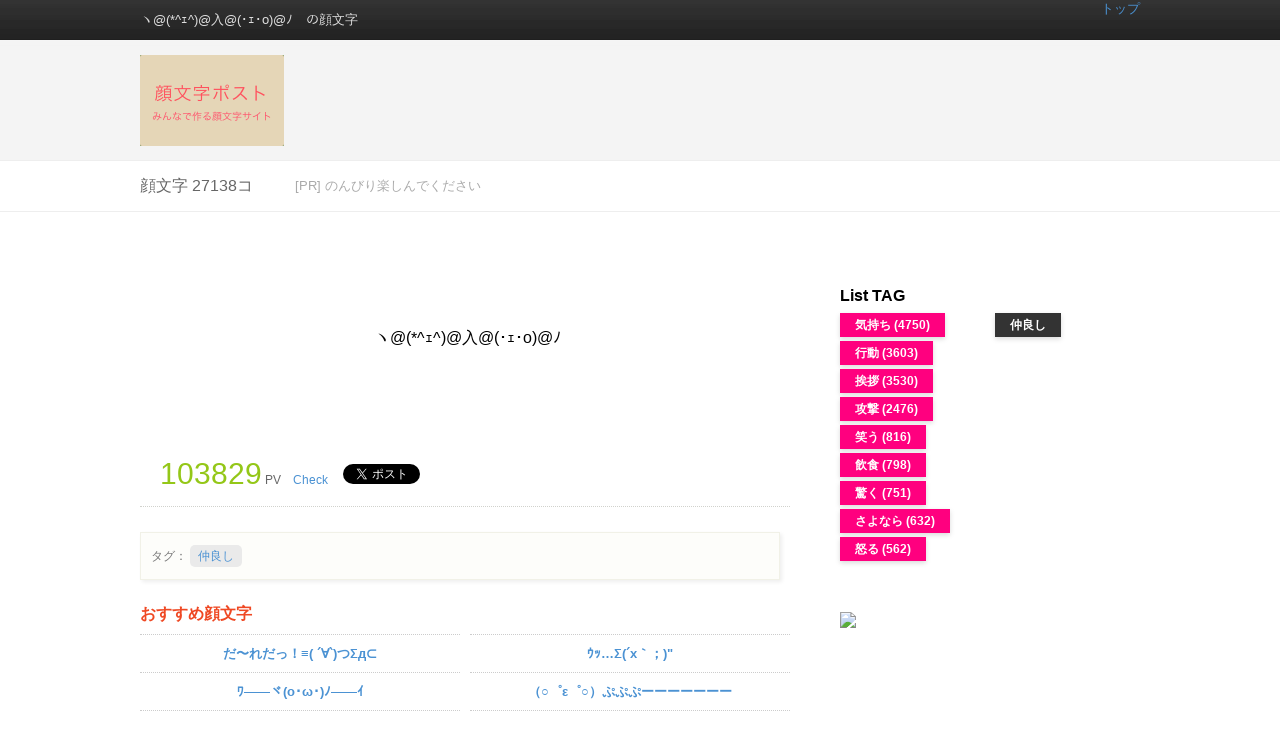

--- FILE ---
content_type: text/html; charset=UTF-8
request_url: https://kao2post.com/kao/13200/
body_size: 12176
content:


<!DOCTYPE html PUBLIC "-//W3C//DTD XHTML 1.0 Transitional//EN" "http://www.w3.org/TR/xhtml1/DTD/xhtml1-transitional.dtd">
<html xmlns="http://www.w3.org/1999/xhtml" xml:lang="ja" lang="ja">
<head>
<meta http-equiv="Content-Type" content="text/html; charset=UTF-8" />
<meta http-equiv="content-script-type" content="text/javascript" />
<meta http-equiv="content-style-type" content="text/css" />
<meta name="robots" content="index,all" />
<meta name="keywords" content="ヽ@(*^ｪ^)@入@(･ｪ･o)@ﾉ,顔文字">
<meta name="description" content="">
<meta name="author" content="みずたま" xml:lang="ja" lang="ja" />
<meta name="copyright" content="Copyright (c) 2010 - All Rights Reserved." />
<meta http-equiv="imagetoolbar" content="no" />
<LINK REL="SHORTCUT ICON" HREF="/file/favi.ico"> 



<title>ヽ@(*^ｪ^)@入@(･ｪ･o)@ﾉ</title>

<link rel="start" href="/" />
<link rel="stylesheet" type="text/css" href="/file/css/import.css" />

<script type="text/javascript" defer="defer" src="/file/js/alphafilter.js"></script>



</head>




<script type="text/javascript" src="http://ajax.googleapis.com/ajax/libs/jquery/1.7.1/jquery.min.js"></script>

<script src="/file/js/input.js" type="text/javascript"></script>


<body>



<!--▼ id container ▼===============================-->
<div id="container">


<!--<div id="container" >-->

	<!--▼ id header ▼===============================-->
	<!--▼ id header ▼===============================-->

<div id="header_search">
	<div id="header_in">
		<div id="header_in_navi">
						<h1>ヽ@(*^ｪ^)@入@(･ｪ･o)@ﾉ　の顔文字</h1>				
				
			<p></p>	
		</div>
		
		<ul id="header_in_login">
							<!--<li><a href="/login">ログイン</a> / </li>
				<li><a href="/login_newreg1">会員登録</a> / </li>	-->		
					
			<li><a href="/">トップ</a></li>
		</ul>
		
		<div class="clear"></div>
			<p id="logo_search"></p>
				<div style="float:left">
					<a href="/"><img src="/file/image/common/logo.png" alt="顔文字ポスト"></a>
				</div>
				<div style="float:left;margin-left:75px;">
				<script type="text/javascript"><!--
google_ad_client = "ca-pub-6705774020420833";
/* 顔文字＿トップ */
google_ad_slot = "5165578000";
google_ad_width = 728;
google_ad_height = 90;
//-->
</script>
<script type="text/javascript"
src="http://pagead2.googlesyndication.com/pagead/show_ads.js">
</script>


				</div>
				<div class="clear"></div>
			<p></p>
			

		<div class="clear"></div>
	
	<!-- headerin --></div>
<!-- header --></div>


<div id="index_topper">
	<div id="index_topper_in">
				<div id="topper_search" class="colorOrange">顔文字 27138コ</div>	
		<div id="topper_time" class="font1 colorA">[PR] のんびり楽しんでください</div>
		<ul id="topper_social" style="margin-top:15px;">
			<li>
			<iframe allowtransparency="true" frameborder="0" scrolling="no" src="http://platform.twitter.com/widgets/tweet_button.1363148939.html#_=1364544401836&amp;count=horizontal&amp;id=twitter-widget-0&amp;lang=ja&amp;original_referer=http%3A%2F%2Fputigame.com%2F&amp;size=m&amp;text=%E3%83%97%E3%83%81%E3%82%B2%E3%83%BC%E3%83%A0&amp;url=http%3A%2F%2Fputigame.com%2F" class="twitter-share-button twitter-count-horizontal" style="width: 130px; height: 20px;" title="Twitter Tweet Button" data-twttr-rendered="true"></iframe>
<script>!function(d,s,id){var js,fjs=d.getElementsByTagName(s)[0];if(!d.getElementById(id)){js=d.createElement(s);js.id=id;js.src="//platform.twitter.com/widgets.js";fjs.parentNode.insertBefore(js,fjs);}}(document,"script","twitter-wjs");</script>
			</li>
			
		</ul>	
	

		<div class="clear"></div>
		
	<!-- index_topper_in --></div>
<!-- index_topper -->	</div>



<!--▲ id header ▲===============================-->	<!--▲ id header ▲===============================-->

	<!--▼ id contents ▼===============================-->
	<div id="contents">
		
		<!--▼ id left_contents ▼==========================-->
		<div class="left_contents_show"  style="background-color:#FFFFFF;">


				


			<br style="clear:both;">	

				


<div class="show_moji_cont" style="text-align:center;">
<form>
<input value="ヽ@(*^ｪ^)@入@(･ｪ･o)@ﾉ" class="allselect" type="text">
</form>
</div>


		
		<!--<br style="clear:both;">-->
		<img style="clear:both;" src="/file/image/common/1_1_blank.png" width="1px" height="1px">
		
		<div class="show_point">
		<div class="show_point_bottan">


		
				<!--<a href="/show_suteki_chip.php?hid=13200"><img src="/file/image/common/suteki.png" class="yuruku"></a>-->
				


		
		
	　<span style="font-size:250%;color:#94c718"> 103829</span> PV　<a href="http://mixi.jp/share.pl" class="mixi-check-button" data-key="a73fb4ff0b60e038ee351363eb6585cb5552f0a5">Check</a>　<script type="text/javascript" src="http://static.mixi.jp/js/share.js"></script>
 <a href="http://twitter.com/share" class="twitter-share-button" data-text="-" data-count="horizontal"  data-lang="ja">Tweet</a><script type="text/javascript" src="http://platform.twitter.com/widgets.js"></script>
<iframe src="http://www.facebook.com/plugins/like.php?href=http%3A%2F%2Fltsnw.com%2Fkao%2F13200%2F&amp;layout=button_count&amp;show_faces=true&amp;width=250&amp;action=like&amp;colorscheme=light&amp;height=21" scrolling="no" frameborder="0" style="border:none; overflow:hidden; width:120px; height:21px;" allowTransparency="true"></iframe>


     </div>
		

		<br style="clear:both;">
		</div>
		
<div class="show_discrip">

タグ：
				
<a href="/tag/37/">仲良し</a>

</div>
		


<h4 style="color: #EF4823;margin-bottom:6px;">おすすめ顔文字</h4>
	<ul style="border-bottom:1px dotted #CCCCCC;width:320px;font-size:80%;float:left;margin-right:10px;font-weight:bold;">
			<li style="padding:7px 0;text-align:center;border-top:1px dotted #CCCCCC;"><a href="/kao/18521/">だ〜れだっ！≡( ´∀`)つΣд⊂</a></li>	
			<li style="padding:7px 0;text-align:center;border-top:1px dotted #CCCCCC;"><a href="/kao/4016/">ﾜ――ヾ(o･ω･)ﾉ――ｲ</a></li>	
			<li style="padding:7px 0;text-align:center;border-top:1px dotted #CCCCCC;"><a href="/kao/1855/">ｵﾒｯﾄﾌｨｯｼﾝｸﾞ!!( ･_･)ﾉｼｭｯ~~~~~~Ｃ：｡ミ</a></li>	
			<li style="padding:7px 0;text-align:center;border-top:1px dotted #CCCCCC;"><a href="/kao/21654/">ヽ[●´д｀]**DёαЯ○○ﾁｬ**</a></li>	
			<li style="padding:7px 0;text-align:center;border-top:1px dotted #CCCCCC;"><a href="/kao/14020/">( ~∇~) ｴ､､､､</a></li>	
			<li style="padding:7px 0;text-align:center;border-top:1px dotted #CCCCCC;"><a href="/kao/16099/">（*＾＾3ε＾＾*）</a></li>	
			<li style="padding:7px 0;text-align:center;border-top:1px dotted #CCCCCC;"><a href="/kao/7948/">(/ｰ＼*§ ｲﾔﾝ♪</a></li>	
			<li style="padding:7px 0;text-align:center;border-top:1px dotted #CCCCCC;"><a href="/kao/5616/">(｡ﾉｪ；)</a></li>	
			<li style="padding:7px 0;text-align:center;border-top:1px dotted #CCCCCC;"><a href="/kao/13391/">ｳｯｻﾞヽ( ﾟДﾟ,,)ﾉｳｻﾞｳｻﾞヽ(,,ﾟДﾟ)ﾉ ｳｻﾞヽ(:,;ﾟДﾟ;||)ﾉｷﾓ―!!</a></li>	
			<li style="padding:7px 0;text-align:center;border-top:1px dotted #CCCCCC;"><a href="/kao/2334/">アリガタマキビシ( -.-)ノ･･･-=≡≡≡*********</a></li>	
	

	</ul>
	<ul style="border-bottom:1px dotted #CCCCCC;width:320px;font-size:80%;float:left;font-weight:bold;">
			<li style="padding:7px 0;text-align:center;border-top:1px dotted #CCCCCC;"><a href="/kao/7330/">ｳｯ…Σ(´x｀；)"</a></li>	
			<li style="padding:7px 0;text-align:center;border-top:1px dotted #CCCCCC;"><a href="/kao/4746/">（○゜ε゜○）ぷぷぷーーーーーーー</a></li>	
			<li style="padding:7px 0;text-align:center;border-top:1px dotted #CCCCCC;"><a href="/kao/19370/">(ろ)○o｡.(む)○o｡.(￣、￣*)v-~~ _[PC]</a></li>	
			<li style="padding:7px 0;text-align:center;border-top:1px dotted #CCCCCC;"><a href="/kao/12697/">ﾒｶﾞﾈ-! (／з_з)／ 〜┌◯◯</a></li>	
			<li style="padding:7px 0;text-align:center;border-top:1px dotted #CCCCCC;"><a href="/kao/10716/">{{{{{{{{{{(-_―＞J~~~ﾍ('-'ｭ)))ｸﾞｲｸﾞｲ</a></li>	
			<li style="padding:7px 0;text-align:center;border-top:1px dotted #CCCCCC;"><a href="/kao/10382/">(σ‐~)ほじほじ ( ‥)ノ゛⌒・ぽいっ 　</a></li>	
			<li style="padding:7px 0;text-align:center;border-top:1px dotted #CCCCCC;"><a href="/kao/16803/">（￣０）ｱｰﾝ</a></li>	
			<li style="padding:7px 0;text-align:center;border-top:1px dotted #CCCCCC;"><a href="/kao/9243/">ｵﾎﾎﾎ( ^^)/~~~~~~~~~νﾋﾟｼｯ!</a></li>	
			<li style="padding:7px 0;text-align:center;border-top:1px dotted #CCCCCC;"><a href="/kao/2214/">了└|力"├_〆(･ω･*)♪</a></li>	
			<li style="padding:7px 0;text-align:center;border-top:1px dotted #CCCCCC;"><a href="/kao/13839/">近ｳﾖﾚッ ((ﾍ(￣ii￣*)ｙ--┛~~</a></li>	
					
	</ul>		
		


			<br style="clear:both;">	
			


		<div style="margin-bottom:150px;"></div>
		


		
		
		
		</div>
		<!--▲ id left_contents ▲=========================-->
	
	
		<!--▼ id right_contents ▼========================-->
		<div class="right_contents_show">
		
		<script type="text/javascript"><!--
google_ad_client = "ca-pub-6705774020420833";
/* 顔文字＿サイドコンテンツ */
google_ad_slot = "3688844806";
google_ad_width = 300;
google_ad_height = 250;
//-->
</script>
<script type="text/javascript"
src="http://pagead2.googlesyndication.com/pagead/show_ads.js">
</script>
	<div style="margin-bottom:40px;"></div>
		
		


<h4>List TAG</h4>


	
<ul class="showside_taglist">
	
<li><a href="/tag/16/" class="button_H6">気持ち (4750)</a></li>
	
<li><a href="/tag/28/" class="button_H6">行動 (3603)</a></li>
	
<li><a href="/tag/2/" class="button_H6">挨拶 (3530)</a></li>
	
<li><a href="/tag/27/" class="button_H6">攻撃 (2476)</a></li>
	
<li><a href="/tag/18/" class="button_H6">笑う (816)</a></li>
	
<li><a href="/tag/48/" class="button_H6">飲食 (798)</a></li>
	
<li><a href="/tag/24/" class="button_H6">驚く (751)</a></li>
	
<li><a href="/tag/6/" class="button_H6">さよなら (632)</a></li>
	
<li><a href="/tag/21/" class="button_H6">怒る (562)</a></li>
	
</ul>


<ul class="showside_taglist2">
<li><a class="button_H6_1" href="/tag/37/">仲良し</a></li>
</ul>
		
	<br style="clear:both;">		
	<div style="margin-bottom:50px;"></div>


		<img src="http://pagead2.googlesyndication.com/simgad/13670694584279815049" style="margin-bottom:40px;">

		<!--</div>-->
		<!--▲ id category_navi ▲=========================-->


		
	
		
		
		
		
				
		
		</div>
		<!--▲ id right_contents ▲=======================-->
	





	</div>
	<!--▲ id contents ▲===============================-->	
	
	<!--▼ id footer ▼===============================-->
	<!--フッター-->
<div id="footer">
	<div class="footer">

	


	<ul>
	<li><img src="/file/image/common/footer_title1.jpg" alt="このサイトについて" /></li>
	<li></li>
	<li><a href="/qanda.php">よくあるご質問</a></li>
	<li><a href="/riyou.php">利用規約</a></li>
	<li><a href="/privacy.php">プライバシーポリシー</a></li>
	</ul>
	
	
	<ul>
	<li><img src="/file/image/common/footer_title2.jpg" alt="お問い合わせ" /></li>
	<li><a href="/toiawase.php">お問い合わせ</a></li>
	</ul>
	
	<ul>
	<li><img src="/file/image/common/footer_title5.jpg" alt="Follow Me!" /></li>
	<li></li>
	</ul>

	<ul>
	<li><img src="/file/image/common/footer_title3.jpg" alt="コンテンツメニュー" /></li>

		<li></li>


	</ul>

	
	<div class="clearfix"></div>
	</div>
	
	<p id="copyrights">(c)2010-NOW!! みずたま All Rights Reserved.</p>
</div>


<script type="text/javascript">

  var _gaq = _gaq || [];
  _gaq.push(['_setAccount', 'UA-19346240-5']);
  _gaq.push(['_trackPageview']);

  (function() {
    var ga = document.createElement('script'); ga.type = 'text/javascript'; ga.async = true;
    ga.src = ('https:' == document.location.protocol ? 'https://ssl' : 'http://www') + '.google-analytics.com/ga.js';
    var s = document.getElementsByTagName('script')[0]; s.parentNode.insertBefore(ga, s);
  })();

</script>

	<!--▲ id footer ▲===============================-->
	
	
		
</div>	
<!--▲ id container ▲===============================-->

</body>


</html>

--- FILE ---
content_type: text/css
request_url: https://kao2post.com/file/css/common.css
body_size: 10737
content:
/* ***********************************************************************
	1 : Structure
*********************************************************************** */
#container {
	background: #FFF;
}
#header {
	height:120px;
	/*background: url(../image/common/barback.png) ;*/
	background-repeat:repeat-x;	
	border-bottom:1px dotted #CCCCCC;
	
}

#header_in {
	width:1000px;
	margin: 0px auto 0px auto;
	text-align: left;
}


#index_topper {
	margin:0px 0 25px 0;
	height:50px;
	//background-color:#EFEFEF;
	border-top: 1px solid #EEE;
	border-bottom: 1px solid #EEE;
}




#index_topper_in {
	width:1000px;
	margin: 0px auto 0px auto;
	text-align: left;
	color:#666;	
}



#contents {
	width:1000px;
	min-height:300px;
	margin: 30px auto 0px auto;
	padding: 0px 30px 100px 30px;
	text-align: left;
clear: both;
}

#left_contents{

	float: left;
	width: 300px;
}

#right_contents{

	float: left;
	margin-right:50px;
	width: 650px;
}

#top_contents{

	width: 100%;
}


#footer {
}

#pagetop {
clear:both;
width: 100%;
text-align: right;
font-size: 70%;
/*margin:0 20px 30px 0;*/
padding:0 20px 50px 0;
}


.clear{
	clear:both;
}

/* ***********************************************************************
	1 : Common
*********************************************************************** */


* {
	margin: 0px;
	padding: 0px;
}
	
body {
	background: #FFF;
	font-size: 100%;
	font-family: Tahoma, Arial, sans-serif;
	padding: 0px;
	margin: 0px;
	line-height:1.8;
}


a{
	text-decoration:none;
}

a:link{
		/*background-color:white;*/
		color: #4B92D3;
}
a:visited{
		/*background-color:white;*/
		color: #4B92D3;
}
a:hover{
		color:#EB1493;
		position:relative;top:1;left:1;
		text-decoration:underline;
}

img {
    border-style:none;
}

li {
list-style-type: none;
}

ul{
	padding: 0;
}

b, em {
font-size:100%;
font-weight:bold;
}

input{
padding:6px;
font-size: 120%;
}

textarea{
padding:6px;
font-size: 120%;
}

.kata0 {font-weight: bold;}

.font0 {font-size: 60%;}
.font1 {font-size: 80%;}
.font2 {font-size: 90%;}
.font3 {font-size: 100%;}
.font4 {font-size: 110%;}
.font5 {font-size: 120%;}
.font6 {font-size: 130%;}
.font7 {font-size: 140%;}
.font8 {font-size: 150%;}
.font9 {font-size: 200%;}
.font10 {font-size: 250%;}
.font11{font-size: 300%;}

.color10{color:#000;}
.color0{color:#FFF;}
.color1{color:#EB1493;}
.color2{color:#F4246F;}
.color3{color:#FCDF00;}
.color4{color:#1484E7;}
.color5{color:#1A07F7;}
.color6{color:#5BC117;}

.color7{color:#62430B;}
.color8{color:#261A51;}

.color9{color:#666;}
.colorA{color:#AAA;}
.color55{color:#555;}

.family1{
font-family:"�q���M�m���� Pro W6","Hiragino Mincho Pro","�l�r �o�S�V�b�N","MS PGothic",Serif;
}

.colorGreen{color:#94C718;}


.beigebox {
background:none repeat scroll 0 0 #F7F7F7;
/*margin:0 15px 16px 0px;*/
margin:0 15px 16px 0px;
padding:14px 18px;
font-size:70%;
	-moz-border-radius:5px;
	-webkit-border-radius: 5px;
}

.beigebox_showside {
background:none repeat scroll 0 0 #F7F7F7;
/*margin:0 15px 16px 0px;*/
margin:0 0 16px 0px;
padding:14px 18px;
font-size:70%;
	-moz-border-radius:5px;
	-webkit-border-radius: 5px;
}

.beigebox2 {
border:8px solid #EDEDED;
margin:0 30px 50px 0px;
padding:24px 28px 50px;
font-size:70%;
	-moz-border-radius:5px;
	-webkit-border-radius: 5px;
}

.beigebox2 h2{
margin-bottom:30px;
}

li.pankuzu_link {
padding-right:10px;
display:inline;
float:left;
font-size:65%;
}
/*li.pankuzu_link a {
padding:2px;
	-moz-border-radius:5px;
	-webkit-border-radius: 5px;
background-color:#EAEAEA;
}*/

li.pankuzu_link_last {
padding-right:10px;
display:inline;
float:left;
font-size:80%;

}

.box_in {
/*border:8px solid #EDEDED;*/
border:1px dotted #D77D8E;
margin-bottom:40px;
/*margin-right:45px;*/
padding:26px 47px 44px;
clear:both;
}

a.button_new {
-moz-box-shadow:0 2px 5px rgba(0, 0, 0, 0.15);
-webkit-box-shadow:0 2px 5px rgba(0, 0, 0, 0.15);
background:none repeat scroll 0 0 #FF007F;
color:#FFFFFF;
font-size:12px;
/*padding:20px 50px;*/
padding:10px 40px;
}

a.button_new:visited{
color:#FFFFFF;
}

.button_B {
-moz-box-shadow:0 2px 5px rgba(0, 0, 0, 0.15);
-webkit-box-shadow:0 2px 5px rgba(0, 0, 0, 0.15);
background:none repeat scroll 0 0 #47C10A;
color:#FFFFFF;
font-size:12px;
/*padding:20px 50px;*/
padding:10px 40px;
}

.button_B:link{
color:#FFFFFF;
}

.button_B:visited{
color:#FFFFFF;
}


.bottan_A {
-moz-box-shadow:0 2px 5px rgba(0, 0, 0, 0.15);
-webkit-box-shadow:0 2px 5px rgba(0, 0, 0, 0.15);
background:-moz-linear-gradient(-90deg, #59F20C, #47C10A) repeat scroll 0 0 transparent;
background: -webkit-gradient(linear, left top, left bottom, from(#59F20C), to(#47C10A));
background:none repeat scroll 0 0 #47C10A;
color:#FFFFFF;
font-size:14px;
padding:10px 50px;
border:1px;
}

a.button_H {
-moz-box-shadow:0 2px 5px rgba(0, 0, 0, 0.15);
-webkit-box-shadow:0 2px 5px rgba(0, 0, 0, 0.15);
background:-moz-linear-gradient(-90deg, #658799, #5F7F8F) repeat scroll 0 0 transparent;
background: -webkit-gradient(linear, left top, left bottom, from(#658799), to(#5F7F8F));
background:none repeat scroll 0 0 #658799;
color:#FFFFFF;
font-size:10px;
padding:7px 15px;
}

a.button_H:visited{
color:#FFFFFF;
}

a.button_H3 {
-moz-box-shadow:0 2px 5px rgba(0, 0, 0, 0.15);
-webkit-box-shadow:0 2px 5px rgba(0, 0, 0, 0.15);
background:none repeat scroll 0 0 #FF007F;
color:#FFFFFF;
font-size:10px;
padding:7px 15px;
}

a.button_H3:visited{
color:#FFFFFF;
}

.top_category_link_H4 a {
float:left;
-moz-box-shadow:0 2px 5px rgba(0, 0, 0, 0.15);
-webkit-box-shadow:0 2px 5px rgba(0, 0, 0, 0.15);
background:none repeat scroll 0 0 #FF007F;
color:#FFFFFF;
font-size:10px;
padding:7px 15px;
}

a.button_H4:visited{
color:#FFFFFF;
}

.top_category_link_H5 a {
/*float:left;*/
-moz-box-shadow: 0 2px 5px rgba(0, 0, 0, 0.15);
-webkit-box-shadow: 0 2px 5px rgba(0, 0, 0, 0.15);
background: none repeat scroll 0 0 #F5F5F1;
padding: 7px 15px;
line-height: 280%;
}



a.button_H6 {
-moz-box-shadow:0 2px 5px rgba(0, 0, 0, 0.15);
-webkit-box-shadow:0 2px 5px rgba(0, 0, 0, 0.15);
background:none repeat scroll 0 0 #FF007F;
color:#FFFFFF;
font-size:12px;
padding:5px 15px;
}

a.button_H6:visited{
color:#FFFFFF;
}

a.button_H6_1 {
-moz-box-shadow:0 2px 5px rgba(0, 0, 0, 0.15);
-webkit-box-shadow:0 2px 5px rgba(0, 0, 0, 0.15);
background:none repeat scroll 0 0 #333;
color:#FFFFFF;
font-size:12px;
padding:5px 15px;
}

a.button_H6_1:visited{
color:#FFFFFF;
}

a.button_H7 {
-moz-box-shadow:0 2px 5px rgba(0, 0, 0, 0.15);
-webkit-box-shadow:0 2px 5px rgba(0, 0, 0, 0.15);
background:none repeat scroll 0 0 #555;
color:#FFFFFF;
font-size:30px;
line-height:80px;
padding:17px 25px;

}

a.button_H7:visited{
color:#FFFFFF;
}

a.button_H8 {
-moz-box-shadow:0 2px 5px rgba(0, 0, 0, 0.15);
-webkit-box-shadow:0 2px 5px rgba(0, 0, 0, 0.15);
background:none repeat scroll 0 0 #FF007F;
color:#FFFFFF;
font-size:10px;
line-height:30px;
padding:7px 15px;
}

a.button_H8:visited{
color:#FFFFFF;
}

div.comment_table {
clear:both;
background-color:#F7F7F7;
border-color:#F0F0F0;
border-style:solid;
border-width:2px 1px 1px;
margin:0 0 30px;
padding:20px 20px 30px 20px;
}

table.two_table input.textfield {
border-color:#999999 #E0E0E0 #E0E0E0 #999999;
border-style:solid;
border-width:1px;
font-size:130.1%;
margin-bottom:20px;
padding:6px;
}

table.two_table  {
width:100%;
}

table.two_table th {
padding:6px 10px;
text-align:right;
width:40%;
}



ul.mini_icon li img{
width:25px;
/*padding:0px 4px 4px 0;
float:left;*/
border-bottom:1px solid #CCC;
border-right:1px solid #CCC;
margin-top:2px;
padding:1px;
}

ul.mini_icon li:hover img {
background:none repeat scroll 0 0 #c08769;
/*border:1px solid #EDEDED;*/
}



ul.mini_icon2 li img{
width:30px;
/*padding:0px 4px 4px 0;
float:left;*/
}

ul.mini_icon3 li img{
width:60px;
height:60px;
/*padding:0px 10px 10px 0;*/
margin-right:10px;
padding:2px;
border-bottom:1px solid #CCC;
border-right:1px solid #CCC;
}

ul.mini_icon3 li:hover img {
background:none repeat scroll 0 0 #c08769;
/*border:1px solid #EDEDED;*/
}

ul.mini_icon3 li {
margin-bottom:20px;
font-size:60%;
color:#999;
}

ul.mini_icon4 li img{
width:120px;
/*padding:10px 10px 0px 0;*/
margin-right:10px;
}

ul.mini_icon4 li {
margin-bottom:20px;
font-size:60%;
color:#999;
}


h2.selector03{display:inline;}

.selector04 {
font-size:90%;
border-bottom:1px dashed #CCCCCC;
border-left:7px solid #725128;
margin:15px 0 20px 5px;
padding:0.4em 0.8em;
color:#555;
}

ul.pankuzu{
}

ul.pankuzu li.last{
background:none repeat scroll 0 0 transparent;
}

ul.pankuzu li{
background:url("../image/common/cookietrail-arrow.gif") no-repeat scroll right 50% transparent;
display:block;
float:left;
margin:0 8px 10px 0;
padding:0 16px 1px 0;
position:relative;
font-size:80%;
color:#878787;
}

ul.pager {
clear:both;
margin-top:20px;
font-size:70%;
}
ul.pager li {
border:1px solid #3366FF;
float:left;
margin-right:5px;
}
ul.pager li.prev, ul.pager li.next {
border:medium none;
}
ul.pager li a {
color:#3366FF;
display:block;
padding:3px 8px;
position:relative;
}
ul.pager li a:link, ul.pager li a:visited {
text-decoration:none;
}
ul.pager li a:hover, ul.pager li a:active {
background-color:#AADDFF;
text-decoration:none;
}
ul.pager li em {
background:none repeat scroll 0 0 #3366FF;
color:#FFFFFF;
display:block;
padding:0px 8px;
}

a:hover img.yuruku
{
opacity:0.6;
filter: alpha(opacity=60);
-ms-filter: "alpha( opacity=60 )";
background: #fff;
}

.ondes {color: #999;}

img.side_icon{
position:relative;
top:2px;
width:15px;
height:15px;
margin-right:5px;
}

ul.mini_icon3 li{
float:left;
}

ul.mini_icon2 li{
display:inline;
}

ul.mini_icon li{
display:inline;
}

ul.mini_icon4 li{
float:left;
}

img.waku{
background:none repeat scroll 0 0 #FFF;
/*border-bottom:1px solid #F1F1F1;
border-right:1px solid #F1F1F1;*/
border-bottom:1px solid #CCC;
border-right:1px solid #CCC;
margin-top:3px;
padding:3px;
}

a img.waku:hover {
background:none repeat scroll 0 0 #c08769;
/*border:1px solid #EDEDED;*/
}

div.waku_home{
-moz-border-radius:5px;
-webkit-border-radius:5px;
-moz-box-shadow:1px 1px 0 #DFDFD7;
-webkit-box-shadow:1px 1px 0 #DFDFD7;
background:none repeat scroll 0 0 #FFFFFF;
display:inline-block;
padding:6px 36px;
position:relative;
}


#topper_search{
	float: left;
	line-height: 50px;		
	width:155px;
}

#topper_time{
	
	float: left;	
	line-height: 50px;	
	width:640px;
}

#topper_social{
	float: right;
	line-height: 50px;		
}

#topper_social li{
	display: inline;
	font-weight: normal;	
}

input.allselect{
	text-align:center;
	font-size:16px;
	font-family: "�l�r �o�S�V�b�N","MS PGothic","�q���M�m�p�S Pro W3","Hiragino Kaku Gothic Pro","���C���I",Meiryo,sans-serif;
	background:#fff;
	//font-weight:bold;
	width:98%;
border:1px solid #fff;
padding:8px;
margin:0;
}

input.allselect:hover{
background-color: #f9f6ee;
}

input.allselect:focus {/* remember to define focus styles! */
	outline: 0;
}


--- FILE ---
content_type: application/javascript
request_url: https://kao2post.com/file/js/input.js
body_size: -16
content:
$('.allselect').live('mouseup', function() {
    $(this).select();
});